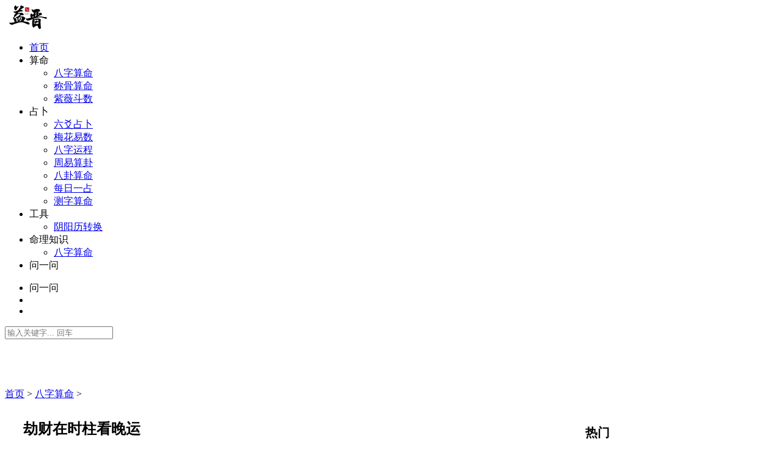

--- FILE ---
content_type: text/html
request_url: https://www.7haohao.com/sm/9237.html
body_size: 6180
content:
<!DOCTYPE html>
<html lang="zh-CN">
<head>
<meta charset="UTF-8" />
<meta name="renderer" content="webkit">
<meta http-equiv="X-UA-Compatible" content="IE=Edge">
<meta name="viewport" content="width=device-width, initial-scale=1, maximum-scale=1, user-scalable=no, viewport-fit=cover">
<meta name="format-detection" content="telephone=no">
<title>劫财在时柱看晚运-益晋文化</title>
<meta name="keywords" content="时柱,晚运,劫财">
<meta name="description" content="劫财在时柱看晚运在中国传统的命理学中，八字命理是一种通过分析个人出生时间的年、月、日、时四个时间节点的天干地支来预测命运的方法。其">
<meta property="og:type" content="article"/>
<meta property="og:title" content="劫财在时柱看晚运" />
<meta property="og:description" content="劫财在时柱看晚运在中国传统的命理学中，八字命理是一种通过分析个人出生时间的年、月、日、时四个时间节点的天干地支来预测命运的方法。其" />
<meta property="og:image" content="https://www.7haohao.com/d/file/ap/98/77/9237.jpg" />
<meta property="og:url" content="https://www.7haohao.com/sm/9237.html" />
<meta property="og:release_date" content="2024-07-11 08:47:37" />
<meta property="og:updated_time" content="2024-07-11 08:47:37" />
<meta property="og:article:author" content="益晋文化"/>
<link rel='stylesheet'  href='https://www.7haohao.com/skin/css/style.css?ver=1.0' type='text/css' media='all' />
<link rel='stylesheet'  href='https://www.7haohao.com/skin/css/huatheme.css' type='text/css' media='all' />
<link rel='stylesheet'  href='https://www.7haohao.com/skin/css/app.css' type='text/css' media='all' />
  <script type='text/javascript' src='https://www.7haohao.com/skin/js/jquery-2.2.4.min.js' id='jquery-js'></script>

<script type="text/javascript" src="https://www.7haohao.com/e/data/js/ajax.js"></script>
</head>
<body>
<header class="hua-header" id="header">
    <div class="hua-navbar">
        <div class="container">
            <a class="logo" href="https://www.7haohao.com/" title="益晋文化"><img
                    src="https://www.7haohao.com/d/file/p/20240127/af0ebd5d8d61bfdff37da0c250b4345c.png"
                    alt="益晋文化" /></a>
            <ul class="nav-list">
                <li><a href="https://www.7haohao.com/" aria-current="page">首页</a></li>
                <li class="current"><a>算命</a>
                    <ul class="sub-nav">
                        <li><a href="https://sm.7haohao.com/">八字算命</a></li>
                        <li><a href="https://cg.7haohao.com/">称骨算命</a></li>
                        <li><a href="https://zw.7haohao.com/">紫薇斗数</a></li>
                    </ul>
                </li>
                <li class="current"><a>占卜</a>
                    <ul class="sub-nav">
                        <li><a href="https://ly.7haohao.com/">六爻占卜</a></li>
                        <li><a href="https://mh.7haohao.com/">梅花易数</a></li>
 <li><a href="https://www.7haohao.com/bzyc.html">八字运程</a></li>
 <li><a href="https://www.7haohao.com/sgbg.html">周易算卦</a></li>
<li><a href="https://www.7haohao.com/bgsm.html">八卦算命</a></li>
<li><a href="https://www.7haohao.com/mryz.html">每日一占</a></li>
<li><a href="https://www.7haohao.com/czsm.html">测字算命</a></li>
                        
                       
                        
                       
                    </ul>
                </li>
                <li class="current"><a>工具</a>
                    <ul class="sub-nav">
                        <li><a href="https://www.7haohao.com/yy/">阴阳历转换</a></li>
                    </ul>
                </li>
                <li class="current"><a>命理知识</a>
                    <ul class="sub-nav">
                        <li><a href="https://www.7haohao.com/sm/">八字算命</a></li>
                    </ul>
                </li>
                <li href="javascript:;" class="nav-left-question btn-blue btn-all" id="show-dialog"><span>问一问<i
                            class="text-lg iconfont icon-weixin"></i></span></li>

            </ul>
            <ul class="nav-right">
                <li href="javascript:;" class="nav-question cd-popup-trigger btn-blue btn-all"><span>问一问<i
                            class="text-lg iconfont icon-weixin"></i></span></li>
                <li class="nav-search"><a href="javascript:;" class="search-loader" title="搜索"><i
                            class="iconfont icon-search"></i></a></li>
                <li class="nav-button"><a href="javascript:;" class="menu-btn"><span></span></a></li>
            </ul>
        </div>
    </div>
</header>
<div class="search-box">
    <div class="container">
        <form id="search-form" class="search-box-form" action="https://www.7haohao.com/e/search/index.php" method="post"
            target="_blank">
            <input type="hidden" name="show" value="title,newstext">
            <input type="hidden" name="tempid" value="1">
            <input class="search-input" id="keyboard" name="keyboard" type="text" placeholder="输入关键字... 回车" required="">
        </form>
        <a href="javascript:;" class="search-close"><i class="iconfont icon-chahao"></i></a>
    </div>
</div>
<div class="section-bg">
    <div class="container">
        <div class="hua-crumb"><div class="crumb-inner"><i class="iconfont icon-home"></i><a href="/">首页</a> > <a href="https://www.7haohao.com/sm/">八字算命</a> ></div></div>    
        <div class="huaconleft">
			<div class="article-content">
                <div class="article-detail">
                    <h1 class="detail-title">劫财在时柱看晚运</h1>
                    <div class="infos">
                        <span><i class="iconfont icon-shijian"></i>2024-07-11 08:47:37</span>
                        <span>发布在<a href="https://www.7haohao.com/sm/" rel="category tag">八字算命</a></span><span><i class="iconfont icon-yanjing"></i><script src="https://www.7haohao.com/e/public/ViewClick/?classid=20&id=9237&addclick=1"></script></span>	
                    </div>			
                </div>

 <div class="article-body">
<div class="arte_cont">
                            <span>导读：</span>劫财在时柱看晚运在中国传统的命理学中，八字命理是一种通过分析个人出生时间的年、月、日、时四个时间节点的天干地支来预测命运的方法。其...
                        </div>
<p style="text-align:center; "><img src="https://www.7haohao.com/d/file/ap/98/77/9237.jpg" title="劫财在时柱看晚运" alt="劫财在时柱看晚运"></p>
 <h2>劫财在时柱看晚运</h2>
<p>在中国传统的命理学中，八字命理是一种通过分析个人出生时间的年、月、日、时四个时间节点的天干地支来预测命运的方法。其中，时柱代表的是一个人的晚年运势，而劫财在时柱则被认为与晚运有一定的关联。</p>
<h2>劫财在时柱的基本含义</h2>
<p><strong>劫财的概念</strong>劫财在命理学中指的是五行属性相同，而阴阳属性相反的天干和地支。例如，甲木见乙木，乙木就是甲木的劫财；乙木见到甲木，甲木就是乙木的劫财。</p>
<p><strong>劫财在时柱的影响</strong>时柱有劫财的命运若原局身弱财多,或身弱官杀旺,而得劫财现于时柱的话,则是大喜之配,现于时支不逢官杀盖顶的话更吉,劫财又是羊刃的话(如丙日午时,甲日卯时),称为为时刃格,乃是晚年大发之大器晚成者,同时也可得兴家之子嗣,父子同心协力建立事业与财富。故刃非全凶,为善为恶,在于命局之所需而定。</p>
<h2>劫财在时柱对晚运的具体影响</h2>
<p><strong>晚运不佳</strong>如果劫财在时柱表现为忌神，那么这个人晚年的运势可能不佳，可能会遭遇财运不济、经济困难的情况。</p>
<p><strong>劳苦晚年</strong>如果劫财在时柱表现为忌神，并且劫财多而旺，那么可能会使得子女连累父母，晚年劳苦。</p>
<p><strong>子女问题</strong>由于劫财在时柱代表子女宫位，因此可能会与子女关系不佳，甚至有刑克之象。这也意味着晚年的子女亲情可能不够深厚，可能会有隔阂和摩擦。</p>
<p><strong>健康问题</strong>劫财在时柱的人，身体状况也容易受到影响，容易出现一些慢性疾病或身体不适。这意味着晚年可能会有健康方面的困扰。</p>
<h2>如何化解劫财的影响</h2>
<p><strong>学习理财知识</strong>命主需要学习理财知识，提高自己的财务管理能力，避免财务风险。</p>
<p><strong>勤俭持家</strong>命主需要勤俭持家，避免浪费，才能保证生活质量。</p>
<p><strong>努力工作</strong>通过努力工作来改善自己的财运和命运。如果从事的职业与自己的劫财运相冲突，可以考虑调整自己的职业规划，选择适合自己的职业领域。</p>
<h2></h2>
<p>劫财在时柱对晚运的影响是复杂的，它不仅与个人的财运和健康有关，还与家庭关系和个人的情绪稳定性密切相关。重要的是要认识到，八字命理只是提供一种参考，真正的命运还需要个人的努力和选择来塑造。</p>
</div>
                <div class="tip error ">
                        <p>声明：本站部分内容来源于网络，如有侵权请联我，本站会尽快删除。</p>
                </div>
                <div class="article-tags">
                    <a href='https://www.7haohao.com/tags-12201-0.html' target='_blank' class='color0'>时柱</a> <a href='https://www.7haohao.com/tags-13832-0.html' target='_blank' class='color1'>晚运</a> <a href='https://www.7haohao.com/tags-12148-0.html' target='_blank' class='color2'>劫财</a>                 </div>
                <div class="action">
                    <a href="javascript:makeRequest('https://www.7haohao.com/e/public/digg/?classid=20&id=9237&dotop=1&doajax=1&ajaxarea=diggnum','EchoReturnedText','GET','');" class="btn-blue btn-all"><span>赞 (<small  id="diggnum"><script src=https://www.7haohao.com/e/public/ViewClick/?classid=20&id=9237&down=5></script></small>) <i class="text-lg iconfont icon-dianzan"></i></span></a>
                    <a href="javascript:;" class="cd-popup-trigger btn-blue btn-all"><span>问一问<i class="text-lg iconfont icon-weixin"></i></span></a>
                </div>
            </div>
            <div class="article-nav">
                <div class="article-nav-entry">
                                        <a class="entry-page-prev" href="/sm/9236.html">
                        <div class="entry-page-icon"><i class="iconfont icon-arrow-left"></i></div>
                        <div class="entry-page-info">
                            <span class="hnav">上一篇</span>
                            <span class="title">年干劫财透根怎么办</span>
                        </div>
                    </a> 
                                         
            </div>
            <div class="article-nav-entry">
                                <a class="entry-page-next" href="/sm/9238.html">
                    <div class="entry-page-info">
                        <span class="hnav">下一篇</span>
                        <span class="title">日坐伤官会多婚吗</span>
                    </div>
                    <div class="entry-page-icon"><i class="iconfont icon-arrow-right"></i></div>
                </a>
                 
                            </div>
        </div>
        <div class="right-list">
            <div class="w-newsitem"><h3>相关文章</h3></div>
			<div class="article-relevant">
				<ul>
<li><a href="/sm/8533.html"  target="_blank">偏财伤官女性格特点有哪些</a></li>
<li><a href="/sm/8757.html"  target="_blank">戊寅日柱伤官女命婚姻状况</a></li>
<li><a href="/sm/7275.html"  target="_blank">什么生辰八字是劫财男</a></li>
<li><a href="/sm/7348.html"  target="_blank">伤官格劫财的女命怎么样</a></li>
<li><a href="/sm/8862.html"  target="_blank">最好的运是年轻时走正印</a></li>
<li><a href="/sm/9059.html"  target="_blank">走正官正财流年</a></li>
<li><a href="/sm/7178.html"  target="_blank">家里养猫对财运好不好？有哪些讲究？</a></li>
<li><a href="/sm/8891.html"  target="_blank">劫财劫尽女命好不好婚姻</a></li>
<li><a href="/sm/9055.html"  target="_blank">看上去很聪明的人一定是偏财</a></li>
<li><a href="/sm/8619.html"  target="_blank">正印男克妻吗</a></li>
                </ul>
            </div>
        </div>
		
		</div>
		<div class="huaconright aside" >
				<div class="right-list">
					<div class="w-newsitem"><h3>热门</h3></div>
					<ul class="hot-item">
<li><span class="badge color1">1</span><a title="八字有偏财容易中奖吗女" href="/sm/8856.html" target="_blank">八字有偏财容易中奖吗女</a></li>
<li><span class="badge color2">2</span><a title="男命透正官藏杀" href="/sm/8751.html" target="_blank">男命透正官藏杀</a></li>
<li><span class="badge color3">3</span><a title="正财透出月柱好不好" href="/sm/8184.html" target="_blank">正财透出月柱好不好</a></li>
<li><span class="badge color4">4</span><a title="苏民峰正印同偏印代表" href="/sm/8801.html" target="_blank">苏民峰正印同偏印代表</a></li>
<li><span class="badge color5">5</span><a title="戊辰日柱伤官见官" href="/sm/8077.html" target="_blank">戊辰日柱伤官见官</a></li>
<li><span class="badge color6">6</span><a title="日柱身弱劫财男" href="/sm/7959.html" target="_blank">日柱身弱劫财男</a></li>
					</ul>
				</div>
				<div class="right-list">
					<div class="w-newsitem"><h3>推荐</h3></div>
					<ul class="list-grid">
<li>
<div class="item-img"> <a href="/sm/8662.html" title="女八字四柱都有正官"> <img width="480" height="400" src="https://www.7haohao.com/d/file/ap/98/dc/8662.jpg" alt="女八字四柱都有正官" >  </a></div>
<div class="item-content"><p class="item-title"><a href="/sm/8662.html" title="女八字四柱都有正官">女八字四柱都有正官</a></p><p class="item-date"><i class="iconfont icon-shijian"></i>2024-07-11</p></div> 
</li>
<li>
<div class="item-img"> <a href="/sm/7912.html" title="遇见正能量的外交官怎么办"> <img width="480" height="400" src="https://www.7haohao.com/d/file/ap/98/fc/7912.jpg" alt="遇见正能量的外交官怎么办" >  </a></div>
<div class="item-content"><p class="item-title"><a href="/sm/7912.html" title="遇见正能量的外交官怎么办">遇见正能量的外交官怎么办</a></p><p class="item-date"><i class="iconfont icon-shijian"></i>2024-07-11</p></div> 
</li>
<li>
<div class="item-img"> <a href="/sm/9074.html" title="女命伤官劫财走流月"> <img width="480" height="400" src="https://www.7haohao.com/d/file/ap/98/f7/9074.jpg" alt="女命伤官劫财走流月" >  </a></div>
<div class="item-content"><p class="item-title"><a href="/sm/9074.html" title="女命伤官劫财走流月">女命伤官劫财走流月</a></p><p class="item-date"><i class="iconfont icon-shijian"></i>2024-07-11</p></div> 
</li>
<li>
<div class="item-img"> <a href="/sm/7706.html" title="天神正财食神日柱比肩"> <img width="480" height="400" src="https://www.7haohao.com/d/file/ap/98/81/7706.jpg" alt="天神正财食神日柱比肩" >  </a></div>
<div class="item-content"><p class="item-title"><a href="/sm/7706.html" title="天神正财食神日柱比肩">天神正财食神日柱比肩</a></p><p class="item-date"><i class="iconfont icon-shijian"></i>2024-07-11</p></div> 
</li>
<li>
<div class="item-img"> <a href="/sm/8871.html" title="伤官女人不温柔怎么办呢"> <img width="480" height="400" src="https://www.7haohao.com/d/file/ap/98/3f/8871.jpg" alt="伤官女人不温柔怎么办呢" >  </a></div>
<div class="item-content"><p class="item-title"><a href="/sm/8871.html" title="伤官女人不温柔怎么办呢">伤官女人不温柔怎么办呢</a></p><p class="item-date"><i class="iconfont icon-shijian"></i>2024-07-11</p></div> 
</li>
<li>
<div class="item-img"> <a href="/sm/8201.html" title="偏印日柱怎么看"> <img width="480" height="400" src="https://www.7haohao.com/d/file/ap/98/58/8201.jpg" alt="偏印日柱怎么看" >  </a></div>
<div class="item-content"><p class="item-title"><a href="/sm/8201.html" title="偏印日柱怎么看">偏印日柱怎么看</a></p><p class="item-date"><i class="iconfont icon-shijian"></i>2024-07-11</p></div> 
</li>
					</ul>
				</div>
				<div class="right-list">
					<div class="w-newsitem"><h3>随机</h3></div>
					<ul class="hot-item">
						<li><a title="十个斗的男人命运，和爱情运势怎么样？" href="/sm/7180.html" target="_blank">十个斗的男人命运，和爱情运势怎么样？</a></li>
<li><a title="刘恒说偏财与正财相合什么意思" href="/sm/7382.html" target="_blank">刘恒说偏财与正财相合什么意思</a></li>
<li><a title="丁已日柱伤官旺" href="/sm/7430.html" target="_blank">丁已日柱伤官旺</a></li>
<li><a title="月令正印正官伤官" href="/sm/8538.html" target="_blank">月令正印正官伤官</a></li>
<li><a title="伤官的人是不是很容易情绪不稳定" href="/sm/8699.html" target="_blank">伤官的人是不是很容易情绪不稳定</a></li>
<li><a title="劫财男克妻克子吗" href="/sm/7864.html" target="_blank">劫财男克妻克子吗</a></li>
<li><a title="父亲是儿子的正官还是偏官" href="/sm/8853.html" target="_blank">父亲是儿子的正官还是偏官</a></li>
							
						</ul>
				</div>
				<div class="right-list">
					<div class="w-newsitem"><h3>标签</h3></div>
					<div class="tagcloud">
												<a class="color1" href="https://www.7haohao.com/tags-2-0.html">算命</a>
												<a class="color2" href="https://www.7haohao.com/tags-11938-0.html">八卦</a>
												<a class="color3" href="https://www.7haohao.com/tags-11937-0.html">生辰八字</a>
												<a class="color4" href="https://www.7haohao.com/tags-13834-0.html">官会</a>
												<a class="color5" href="https://www.7haohao.com/tags-13833-0.html">多婚</a>
												<a class="color6" href="https://www.7haohao.com/tags-13832-0.html">晚运</a>
												<a class="color7" href="https://www.7haohao.com/tags-13831-0.html">财透根</a>
												<a class="color8" href="https://www.7haohao.com/tags-13830-0.html">高清</a>
												<a class="color9" href="https://www.7haohao.com/tags-13829-0.html">壁纸</a>
												<a class="color10" href="https://www.7haohao.com/tags-13828-0.html">佛像</a>
												<a class="color11" href="https://www.7haohao.com/tags-13827-0.html">口粮</a>
												<a class="color12" href="https://www.7haohao.com/tags-13826-0.html">偏印重</a>
												<a class="color13" href="https://www.7haohao.com/tags-13825-0.html">家人</a>
												<a class="color14" href="https://www.7haohao.com/tags-13824-0.html">对待</a>
												<a class="color15" href="https://www.7haohao.com/tags-13823-0.html">作用</a>
												<a class="color16" href="https://www.7haohao.com/tags-13822-0.html">夜场</a>
												<a class="color17" href="https://www.7haohao.com/tags-13821-0.html">男年柱</a>
												<a class="color18" href="https://www.7haohao.com/tags-13820-0.html">互根</a>
												<a class="color19" href="https://www.7haohao.com/tags-13819-0.html">正月</a>
												<a class="color20" href="https://www.7haohao.com/tags-13818-0.html">自带</a>
												<a class="color21" href="https://www.7haohao.com/tags-13817-0.html">方向</a>
												<a class="color22" href="https://www.7haohao.com/tags-13816-0.html">辅佐</a>
												<a class="color23" href="https://www.7haohao.com/tags-13815-0.html">太旺</a>
												<a class="color24" href="https://www.7haohao.com/tags-13814-0.html">幸劫</a>
												<a class="color25" href="https://www.7haohao.com/tags-13813-0.html">印坐</a>
												<a class="color26" href="https://www.7haohao.com/tags-13812-0.html">尚官</a>
											</div>
				</div>
				<div class="right-list-ad">
                                    </div>
		</div>
    </div>
</div>
<!--百度统计-->
<script>
    var _hmt = _hmt || [];
    (function () {
        var hm = document.createElement("script");
        hm.src = "https://hm.baidu.com/hm.js?17d1aa43e7e975f9eea0a6441c04b265";
        var s = document.getElementsByTagName("script")[0];
        s.parentNode.insertBefore(hm, s);
    })();
</script>

<div class="footer">
    <div class="container">
        <div class="social-footer">
            <a href="javascript:;" class="cd-popup-trigger btn-blue btn-all"><span>问一问<i
                        class="text-lg iconfont icon-weixin"></i></span></a>
            <!--a class="qq" href="https://wpa.qq.com/msgrd?v=3&amp;uin=&amp;site=qq&amp;menu=yes" target="_blank" rel="nofollow" title="QQ"><i class="iconfont icon-QQ-fill"></i></a-->
        </div>

        <ul class="nav-footer">
            <li>
                <a href="https://sm.7haohao.com/" title="八字算命" target="_blank">
                    八字算命
                </a>
                <a href="https://cg.7haohao.com/" title="称骨算命" target="_blank">
                    称骨算命
                </a>
                <a href="https://zw.7haohao.com/" title="紫微斗数" target="_blank">
                    紫微斗数
                </a>
                <a href="https://ly.7haohao.com/" title="六爻占卜" target="_blank">
                    六爻占卜
                </a>
                  <a href="https://mh.7haohao.com/" title="梅花易数" target="_blank">
                    梅花易数
                </a>
                <a href="https://www.7haohao.com/yy" title="阴阳历转换" target="_blank">
                    阴阳历转换
                </a>
            </li>

            <li class="current"><a href="https://www.7haohao.com/sitemap.xml" aria-current="page" target="_blank">sitemap</a></li>
        </ul>
        <div class="copyright-footer">
            <p>
                Copyright © 2023 益晋文化 All Rights Reserved.  <a href="https://beian.miit.gov.cn/" target="_blank" rel="nofollow">
                    粤ICP备2023127779号                </a>
            </p>
        </div>
    </div>
</div>
<div class="rollbar" id="goto-top"><i class="iconfont icon-xiangshang"></i></div>
<script type="text/javascript">
    var topBarDom =
        `<div class="top-wechat-bar">
  <div class="top-wechat-bar-dialog" id="top-bar-dialog">
    <div class="dialog-content">
      <img src="https://www.7haohao.com/skin/images/wechat_success_icon.png" class="copy-icon">
      <img src="https://www.7haohao.com/skin/images/close.png" class="close-icon" id="close-dialog">
      <div class="copy-tips"><p>九原居士，易学世家</p><p>精通：风水、奇门、八字、占卜</p></div>
      <div class="dialog-desc">微信号: <span id="wechat-num">17566785198</span></div>
	  <div class="dialog-img">
			<img src="https://www.7haohao.com/d/file/p/20240417/2dac89d58f65d8c31669344d4cff8932.jpg">
		</div>
      <div class="i-see-btn" id="close-dialog">复制微信号</div>
    </div>
  </div>
</div>`;
</script>
<script type="text/javascript" src="https://www.7haohao.com/skin/js/common.js" id="hua-js"></script>
<script type="text/javascript" src="https://www.7haohao.com/skin/js/wechattopbar.js" id="hua-js"></script>

<div class="m-mask"></div>
</body>
</html>

--- FILE ---
content_type: text/css
request_url: https://www.7haohao.com/skin/css/huatheme.css
body_size: 5781
content:
/*!
    Theme Name: lexiw
    Theme URI: https://www.lexiw.com/
    Description: A better wordpress theme by lexiw.com
    Author: lexiw.com
    Author URI: https://www.lexiw.com/
    Version: 3.2
*/
.content  .content h3 {
    font-family: PingFang;
    font-weight: bold;
    font-size: 22px;
    color: #9A4F07;
    margin-bottom: 18px;
    
    padding-left: 0px;
    line-height:normal;
    border-left: none;
    background: none;
   
}
.article-item.content .content {
    box-sizing: border-box;
    padding: 50px 64px;
    background-image: url("../imgs/result_bg.png");
    background-size: 100% 100%;
    padding-bottom: 76px;
}
.content h3:not(:first-child) {
    margin-top: 40px;
}

.content p{
    font-size: 20px;
    color: #643E0A;
    line-height: 44px;
}

.bz_tb td {
    display: inline-block;
    margin-right: 40px;
    width: 70px;
    font-size: 20px;
    color: #643E0A;
    background: none;

}

.bz_tb tr:not(:last-child)>td {
    margin-bottom: 22px;
}

.bz_tb td:not(:last-child) {
    margin-right: 0px;
}


.section-bg {width:100%;overflow:hidden;padding-top: 80px;}
.huaconleft {float:left;position:relative;width:71.666%;}
.huaconright {float:right;position:relative;width:26.3333%;}
@media only screen and (min-width:900px) {
.hmFocus {width:100%;height:100%;overflow:hidden;margin-bottom:2rem;}
.hmFocus .swiper-pagination {left: auto;right: 0;top: 0;bottom: auto;width:100%;    text-align: right;padding: 5px 10px;}
.hmFocus .swiper-pagination-bullet {opacity:.5;background:#ffffff;margin-right:6px!important;width:8px;height:8px;display:inline-block;background:#fff;opacity:.7; border-radius: 10px;}
.hmFocus .swiper-pagination-bullet-active {background:#3e69f7;width:25px;}
.autoImg a img {width:800px;height:auto;display:block}
}
@media only screen and (max-width:900px) {
    
    .article-item.content .content  {
        width: 100%;
        background-image: url("../imgs/result_bg_wap.png");
        padding: 1.875rem 1.5625rem;
        margin-top: 1.25rem;
    }
    
    
     .article-item.content .content h3 {
        font-size: 1.2rem;
        margin-bottom: 1.25rem;
    }

    .article-item.content .content p {
        font-size: .75rem;
        color: #643E0A;
        line-height: 1.6875rem;
    }

    .bz_tb td {
        width: 2.8125rem;
        font-size: .75rem;
        margin-right: .9375rem;
    }

    .bz_tb tr:not(:last-child)>td {
        margin-bottom: .625rem;
    }

    .content h3:not(:first-child) {
        margin-top: 1.5625rem;
    }


.hmFocus {width:100%}
.swiper-container {width:100%}
.hmFocus .swiper-pagination {bottom:0;left:0;width:100%}
.hmFocus .swiper-pagination-bullet {opacity:.5;background:#ffffff;margin:0 3px!important;border:1px solid #fff;width:15px;height:3px;display:inline-block;background:#fff;opacity:.2}
.hmFocus .swiper-pagination-bullet-active {background:#3e69f7;border:1px solid #fff;height:4px}
.swiper-slide {width:100%}
.swiper-slide a {width:100%;display:block}
.media-overlay a{font-size: .875rem !important;}
.autoImg a img {width:100%;height:auto;display:block}
}
.swiper-slide,.swiper-wrapper {height:100%;position:relative;transform-style:preserve-3d;width:100%}
.swiper-container {margin:0 auto;position:relative;overflow:hidden;z-index:1;border-radius: 5px;}
.swiper-container-vertical>.swiper-wrapper {-webkit-box-orient:vertical;-moz-box-orient:vertical;-ms-flex-direction:column;-webkit-flex-direction:column;flex-direction:column}
.swiper-wrapper {z-index:1;display:-webkit-box;display:-moz-box;display:-ms-flexbox;display:-webkit-flex;display:flex;-webkit-transition-property:-webkit-transform;-moz-transition-property:-moz-transform;-o-transition-property:-o-transform;-ms-transition-property:-ms-transform;transition-property:transform;-moz-transform:translate3d(0,0,0);-o-transform:translate(0,0);-ms-transform:translate3d(0,0,0);transform:translate3d(0,0,0);-webkit-box-sizing:content-box;-moz-box-sizing:content-box;box-sizing:content-box}
.swiper-slide {-webkit-flex-shrink:0;flex-shrink:0}
.swiper-pagination {position:absolute;text-align:center;-webkit-transition:.3s;-moz-transition:.3s;-o-transition:.3s;transition:.3s;-ms-transform:translate3d(0,0,0);-o-transform:translate3d(0,0,0);transform:translate3d(0,0,0);z-index:10}
.swiper-pagination.swiper-pagination-hidden {opacity:0}
.swiper-pagination-bullet {display:inline-block;background:#000;opacity:.2}
.swiper-pagination-clickable .swiper-pagination-bullet {cursor:pointer}
.swiper-pagination-white .swiper-pagination-bullet {background:#fff}
.swiper-pagination-bullet-active {opacity:1;background:#007aff}
.swiper-pagination-white .swiper-pagination-bullet-active {background:#fff}
.swiper-pagination-black .swiper-pagination-bullet-active {background:#000}
.swiper-button-next,.swiper-button-prev {background: rgba(0,0,0,.6);border-radius: 50%;opacity: 0;transition: all .3s;text-align: center;color: #fff;font-size:26px;position:absolute;top:50%;width:44px;height:44px;margin-top:-22px;z-index:10;cursor:pointer;}
.swiper-button-prev{left:-16px;right:auto;}
.swiper-button-next{right:-16px;left:auto;}
.swiper-container:hover .swiper-button-next, .swiper-container:hover .swiper-button-prev {opacity: 1;}
.swiper-container:hover .swiper-button-prev {left: 10px}
.swiper-container:hover .swiper-button-next {right: 10px}
.media {position:relative;display:block;overflow:hidden;padding:0;-ms-flex-negative:0;flex-shrink:0;border-radius:inherit;}
.media:after {content:'';display:block;padding-top:42.857143%;}
.media-content {position:absolute;top:0;bottom:0;left:0;right:0;border:0;border-radius:inherit;background-size:cover;background-repeat:no-repeat;background-position:50% 50%;background-color:rgba(120,120,120,.1);transition: all .3s ease-out 0s}
.media-content:hover{-webkit-transform:scale(1.01);transform:scale(1.01);-ms-transform:scale(1.01)}
.media-overlay {position:absolute;top:auto;left:0;right:0;bottom:0;z-index:2;display:-webkit-box;display:flex;-webkit-box-align:center;-ms-flex-align:center;align-items:center;color:#fff;background:linear-gradient(to top,rgba(6,6,8,.33),rgba(6,6,8,0));padding:1rem 1.5rem;}
.media-overlay a{color:#fff;font-size: 1.125rem;line-height: 1.4;font-weight: 600;}
.sec-panel-body {padding:5px 0;}
.topic-list {width:100%;margin-bottom:-15px;line-height:1;font-size:0;overflow:hidden;}
.topic-list .topic {display:inline-block;width:23.49%;margin:0 1% 15px;}
.topic-list .topic:nth-child(4n+1) {margin-left:0}
.topic-list .topic:nth-child(4n+4) {margin-right:0}
.topic-list .topic-wrap {position:relative;display:block;width:100%;text-decoration:none;border-radius:3px;overflow:hidden;}
.topic-list .topic-wrap:hover {text-decoration:none}
.topic-list .cover-container img {object-fit:cover;height:108px;vertical-align:top;  }
.topic-list span {position:absolute;left:0;bottom:0;width:100%;padding:3px 15px 0;font-size:14px;line-height:32px;text-align:center;color:#fff;text-shadow:0 0 3px rgba(0,0,0,.6);overflow:hidden;text-overflow:ellipsis;white-space:nowrap;word-wrap:normal;box-sizing:border-box;background:linear-gradient(180deg,transparent,rgba(0,0,0,.5));transition:all .3s ease-out;}
.cover-container img{position:relative;max-width:none;width:calc(100% + 20px);-webkit-transition:opacity .35s,-webkit-transform .45s;transition:opacity .35s,transform .45s;-webkit-transform:translate3d(-20px,0,0);transform:translate3d(-20px,0,0)}
.cover-container:hover img{filter:alpha(opacity=60);-webkit-transform:translate3d(0,0,0);transform:translate3d(0,0,0)}

.hidden{ display: none;}
.article-item {position:relative;}
.article-item ul li{border-radius:5px;display: flex;width: 100%;background-color:#ffffff !important;overflow:hidden;padding: .9375rem;margin: 0 0 1.2rem;transition:box-shadow .3s cubic-bezier(.215,.61,.355,1),transform .3s cubic-bezier(.215,.61,.355,1),-webkit-transform .3s cubic-bezier(.215,.61,.355,1);-webkit-transform:translate(0,0);transform:translate(0,0);box-shadow:0 34px 50px -24px rgba(216, 229, 254,0.3);}
.article-item ul li:hover  {-webkit-transform:translateY(-2px);transform:translateY(-2px);-ms-transform:translateY(-2px);}
.article-item ul li .list-image {flex-shrink: 0;width:200px;margin-right: 20px;}
.article-item ul li .list-image a {display:block;width:200px;text-align:center;overflow:hidden;position:relative;border-radius:0.3rem;}
.article-item ul li .list-image img {display:block;position:relative;-webkit-transition:all .35s ease-in-out;-moz-transition:all .35s ease-in-out;-ms-transition:all .35s ease-in-out;-o-transition:all .35s ease-in-out;transition:all .35s ease-in-out;object-fit:cover;width:100%;height:150px;}
.article-item ul li .list-main {position: relative;width: 100%;}
.article-item ul li h2{margin-bottom: 1rem;line-height:22px;}
.article-item ul li h2 a{font-size: 20px !important;color:#16133d;font-weight: bold;}
.article-item ul li h2 a:hover{color:#0e52ff;}
.article-item ul li .decs{margin-bottom: .2rem;}
.article-item ul li .decs p{font-size: 14px !important;color: #6b6970;line-height: 1.5;}
.article-item ul li .text-xs{width: 100%;color: #9ea2ad !important;font-size:13px;display: flex;margin-bottom: 1rem;}
.article-item ul li span{margin-right:15px;}
.article-item ul li .meta-r-icon {flex: 1;text-align: right;margin-right: 0;}
.article-item ul li .meta-r-icon span{margin-right: 0;margin-left: 15px;}
.article-item ul li span i{margin-right:2px;font-size:16px;position: relative;top: 1px;}
.article-item ul li span a{color: #9ea2ad !important;font-size:12px;}
.article-item ul li .post-tag {
    display: flex;
    max-height: 36px;
    align-items: center;
    flex-wrap: wrap;
    padding-top: 8px;
    overflow: hidden;
}
.article-item ul li .post-tag a {
    display: inline-block;
    margin: 8px 16px 0 0;
    padding: 0 8px;
    max-width: calc(100% - 16px);
    font-size: 12px;
    background: #f3f5f7;
    border-radius: 4px;
    color: #8d8f96;
    line-height: 20px;
    vertical-align: text-bottom;
    transition: color .3s;
    overflow: hidden;
    text-overflow: ellipsis;
    white-space: nowrap;
}
.lexiw .more{overflow: hidden;padding:10px;text-align: center;}
.lexiw .more a{display: block;width: 100px;padding:8px 0;color:#fff;margin:0 auto;background:#333;text-align:center;border-radius:30px;}
.lexiw .more a:hover{text-decoration: none;background: #0e52ff;color: #fff;}
.right-list {position:relative;background-color:#fff;padding:1.2rem;clear:both;overflow:hidden;margin-bottom:30px;border-radius: 5px;}
.right-list .w-newsitem{width:100%;position:relative}
.right-list .w-newsitem h3{font-size:1.25rem;position:relative;margin-bottom:30px!important}
.right-list .w-newsitem h3 a{font-size:18px;color:#000}
.right-list .w-newsitem h3::after{position:absolute;display:block;content:'';width:32px;bottom:-20px;left:0;border-top:solid 2px #e0e9f7;-webkit-transition:.5s;-moz-transition:.5s;-ms-transition:.5s;-o-transition:.5s;transition:.5s}
.right-list:hover .w-newsitem h3::after{left:0!important;margin-left:0!important;width:100%!important}
.hot-item li{padding:12px 0;border-top:1px solid #f7f7f7;display: inline-flex;width: 100%;}
.hot-item li span{font-size: 13px;margin-right: 5px;}
.hot-item li:first-child{border:none}
.hot-item li a{height:22px;line-height:22px;font-size:14px;color:#333b55;overflow:hidden;font-weight:400;display:block;text-overflow:ellipsis;white-space:nowrap}
.hot-item li a:hover{color:#666}
.tagcloud{margin-top:1.5rem;display:inline-block;}
.tagcloud a {position:relative;font-size:inherit !important;letter-spacing:1px;line-height:1;text-transform:capitalize;display:inline-block;margin:0 .25rem .5rem 0;border:1px solid var(--border-light);padding:.5rem .5375rem;border-radius:5px;}
.tagcloud a:hover {opacity: .8;color:#000;}
.right-list-ad{margin-bottom: 30px;}
.right-list-ad img{border-radius: 4px;}
.badge {display:inline-block;padding:.15em .6em;font-weight:700;text-align:center;white-space:nowrap;vertical-align:baseline;border-radius:.25rem;transition:color .15s ease-in-out,background-color .15s ease-in-out,border-color .15s ease-in-out,box-shadow .15s ease-in-out;}
.color1,.color14,.color27,.color40{color:rgb(88, 40, 219);background-color:rgba(212, 62, 241, 0.1)}
.color2,.color15,.color28,.color41{color:#ff5473;background-color:rgba(255,84,115,.1)}
.color3,.color16,.color29,.color42{color:#6a933e;background-color:rgba(72,135,24,.1)}
.color4,.color17,.color30,.color43{color:#ff6f06;background-color:rgba(255,111,6,.1)}
.color5,.color18,.color31,.color44{color:#8e4aff;background-color:rgba(154,72,245,.1)}
.color6,.color19,.color32,.color45{color:#c58516;background-color:rgba(179,103,8,.1)}
.color7,.color20,.color33,.color46{color:#2997f7;background-color:rgba(41,151,247,.1)}
.color8,.color21,.color34,.color47{color:#5c7cff;background-color:rgba(77,130,249,.1)}
.color9,.color22,.color35,.color48{color:#04b9b6;background-color:rgba(8,196,193,.1)}
.color10,.color23,.color36,.color49{color:#d6064c;background-color:rgba(194,41,46,.1)}
.color11,.color24,.color37,.color50{color:#18a52a;background-color:rgba(18,185,40,.1)}
.color12,.color25,.color38,.color51{color:#e434e1;background-color:rgba(213,72,245,.1)}
.color13,.color26,.color39,.color52{color:#888;background-color:rgba(136,136,136,.1)}
.linear{background-image: linear-gradient(0deg, #ffffff 0%, #f3f5f8 100%);border: 2px solid #fff;box-shadow: 8px 8px 20px 0 rgba(55,99,170,.1), -8px -8px 20px 0 #fff;}
.clear {clear:both;}   

.list-grid li {margin:0;padding:15px 0;display:flex;width:100%;position:relative;overflow:hidden;}
.list-grid li .item-img {width:120px;flex-shrink:0;overflow:hidden;border-radius:6px;}
.list-grid li .item-img-inner {display:block;}
.list-grid li .item-img img {display:block;width:100%;height:80px;object-fit:cover;-webkit-transition:all .3s ease-out 0s;-o-transition:all .3s ease-out 0s;transition:all .3s ease-out 0s;}
.list-grid li .item-content {position:relative;margin-left:10px;width:calc(100% - 110px);flex-shrink:1;}
.list-grid li .item-content .item-title {height:38px;margin-top:2px;margin-bottom:10px;overflow:hidden;-o-text-overflow:ellipsis;text-overflow:ellipsis;-webkit-box-orient:vertical;display:block;display:-webkit-box;-webkit-line-clamp:2;line-height:1.4;}
.list-grid li .item-content .item-title a {color:#262626;font-size:14px;}
.list-grid li .item-content .item-title a:hover {color:#338fe6;}
.list-grid li .item-content p i {font-size:14px;margin-right:4px;}
.list-grid li .item-content .item-date {position:absolute;bottom:5px;margin:0;font-size:12px;color:#828282;line-height:14px;}
/*grid*/
.grid-item li {width: 31.666%;margin:0 20px 20px 0;float:left;background:#fff;box-shadow:0 0 15px rgba(0,0,0,0.075);position:relative;border-radius:5px;background-size:cover;background-position:center;background-repeat:no-repeat;transition:all .3s ease 0s;}
.grid-item li:nth-child(3n) {margin-right: 0px;}
.grid-item li .img {overflow:hidden;border-radius:5px 5px 0 0;position:relative;height:180px;}
.grid-item li .img a {display:block;height:100%;}
.grid-item li .thumb {width:100%;height:100%;border-radius:5px 5px 0 0;transition:all .3s ease-out 0s;object-fit:cover;background:#fff;display:block;font-size:0;}
.grid-item li .thumb:hover {-webkit-transform:scale(1.03);transform:scale(1.03);transition:all .3s ease-out 0s;}
.grid-item li h3 {font-size:15px;font-weight:normal;margin:15px 10px 10px;position:relative;}
.grid-item li h3 a {color:#333;line-height:20px;overflow:hidden;-o-text-overflow:ellipsis;text-overflow:ellipsis;display:-webkit-box;-webkit-line-clamp:1;-webkit-box-orient:vertical;height:20px;}
.grid-item li h3 a:hover {color:#ff5f33}
.grid-item li .grid-meta {color:#777;padding:0 10px 10px 10px;font-size:12px;height:30px;overflow:hidden;}
.grid-item li .grid-meta .time,.grid-item li .grid-meta .views,.grid-item li .grid-meta .comments {margin-right:8px;position:relative;}
.grid-item li .grid-meta .iconfont {font-size:14px;}
.grid-item li .grid-meta .price {float:right;}
/*single*/
.article-content {background:#fff;margin-bottom:30px;display:block;border-radius: 4px;padding:30px 30px;}
.article-detail {position:relative;margin-bottom:20px;border-bottom:1px solid #f4f4ff;border-width:2px !important;}
.article-detail .detail-title {font-size:1.5rem;font-weight:bold;-webkit-line-clamp:inherit;height:auto;line-height:normal;margin:0;margin-bottom:1rem;}
.article-detail .infos {color:#999;font-size:14px;margin-bottom:25px;}
.article-detail .infos span {color:#999;font-size:14px;margin-right:10px;}
.article-detail .infos span a{color:#333b55;font-size:14px;}
.article-detail .infos .iconfont {display:inline-block;padding-right:2px;font-size: 14px;}
.article-body {color:#2f3340;font-size:16px;margin-bottom:10px;line-height:1.8;overflow:hidden;white-space:normal;word-wrap:break-word;word-break:normal;}
.arte_cont {margin: 0 0 1.8rem;font-size: 14px;font-family: Microsoft YaHei;font-weight: 400;color: #999999;line-height: 24px;}
.article-body img{max-width:100%;height: auto;border-radius: 5px;}
.article-body .hljs{padding:1rem;font-family: "Microsoft Yahei";border-radius: 6px;font-size: 13px;}
.article-body p {margin: 0 0 1.8rem;color:#333333;font-size:16px;}
.article-body ul > li {padding: 0px 5px;margin: 0 2px;font-size: 16px;color: #f74539;text-indent: 33px;}
.article-body > strong {margin: 0 0 2.5rem;font-size:16px;line-height: 2;display: block;text-indent: 33px;}
.article-body pre {margin: 20px 0;font-size: 12px;line-height: 22px;background: #4a4a4a;padding: 10px 20px;color: #f8f8d4;border: 0;}
.article-body h1,.article-body h2,.article-body h3 {color:#000;font-size:18px;margin-top: 1rem;margin-bottom: 16px;line-height: 24px;font-weight: bold;}
.tip {position:relative;background: #f3f6fb;border-radius:6px;margin-bottom:25px;transition:.5s;}
.tip >p {font-size:12px;color:#8d8f96;margin:5px 0;padding:10px;}
.article-tags a{padding: .2rem .5375rem;border-radius: .2rem;margin-right: 5px;}
.help-time{margin-top: 3rem !important;font-size: .875rem!important;color: #6c757d !important;}
.help-time span i{font-size:14px;margin-right:5px;}
.help-time time{float:right;}
.action{text-align: center!important;margin:40px 0 0 0;}
.article-nav {position:relative;margin-bottom:30px;overflow:hidden;}
.article-nav-entry {width:calc(50% - 7px);max-width:50%;margin:0;display:inline-block;padding:15px;background-color:#fff;}
.article-nav-entry+.article-nav-entry {margin-right:0;float:right;text-align:right;}
.entry-page-next,.entry-page-prev {margin:0;display:flex;padding:0;position:relative;align-items:center;min-height:60px;border-radius:4px;background:#fff;-webkit-transition:all 0.3s;-o-transition:all 0.3s;transition:all 0.3s;}
.entry-page-info {-webkit-box-flex:1;-ms-flex:1;flex:1;margin:0;display:block;padding:16px;z-index:1;}
.entry-page-icon i {font-size:20px;}
.entry-page-prev .entry-page-icon {padding-right:0;}
.entry-page-next .entry-page-icon {padding-left:0;}
.entry-page-prev .entry-page-info {text-align:right;}
.entry-page-next .entry-page-info {text-align:left;}
.entry-page-info .hnav {font-size:12px;line-height:1.625;color:#ccc;display:block!important;}
.entry-page-info .title {font-size:14px;color:#16133d;overflow:hidden;display:-webkit-box !important;-webkit-line-clamp:1;-webkit-box-orient:vertical;white-space:normal;height:18px;line-height:18px;}
.about-content{max-width: 1000px;margin: 0 auto;}
.posts-pushes{width: 100%;background-color: #ffffff;position: relative;display: inline-block;border-radius:4px!important;padding: 30px 30px;}
.posts-pushes h5{position:relative;margin-bottom:30px!important;color: #007bff !important;font-size: 1.2rem;font-weight:600;}
.posts-pushes h5::after{position:absolute;display:block;content:'';width:116px;bottom:-20px;left:0;border-top:solid 2px #f0f4f7;-webkit-transition:.5s;-moz-transition:.5s;-ms-transition:.5s;-o-transition:.5s;transition:.5s}
.posts-pushes:hover h5::after{left:0!important;margin-left:0!important;width:100%!important}
.details-area {position:relative;z-index:1;padding-top:.5rem;color: #3a3942;line-height: 1.8;font-size: .875rem;}
.details-area p {color: #3a3942;line-height: 1.8;font-size: .875rem;margin-bottom:1rem;}
.details-area b {font-family:'oswaldregular',sans-serif;padding:0 .5rem;color:#007bff;}
.details-area code {font-family:"Microsoft Yahei";font-size:.875em;color:#d63384;word-wrap:break-word;}
.alert-success {background:#edfbf6;color:#2fb784;padding:10px 15px;margin-bottom:20px;}
.article-relevant ul{padding-top:1rem;}
.article-relevant li {
    position: relative;
    padding-left: 24px;
    margin-bottom: 12px;
    list-style: none;
}
.article-relevant li:before {
    position: absolute;
    content: '';
    width: 6px;
    height: 6px;
    left: 0;
    top: 6px;
    border-radius: 50%;
    background: #034eff;
}
.article-relevant li a {
    color: #16133d;
}


/*广告*/
.modown-ad {
    text-align: center;
    margin-bottom: 20px;
    position: relative;
    overflow: hidden;
    border-radius: 3px;
}
.erphpad-loader {
    margin-bottom: 5px;
}
.erphpad-show {
    border: 2px dashed #ff5f33;
    padding: 15px 10px;
    width: 100%;
    text-align: center;
    border-radius: 3px;
}
.erphpad-show .erphpad-buy-loader {
    padding: 4px 10px;
    background: #ff5f33;
    border-radius: 3px;
    display: inline-block;
    color: #fff;
    font-size: 14px;
    margin-left: 10px;
    line-height: 1.2;
    text-decoration: none;
}


.form {
    height: 437px;
    background: linear-gradient(0deg, #fff,#fff );
    /*background-image: url("../imgs/form_bg.png");*/
    /*background-size: 100% 100%;*/
    position: relative;
    /*top: -30px;*/
    padding-top: 86px;
    box-sizing: border-box;
    z-index: 2;
  
}

.form_img {
    width:50%;
    width: 270px;
    height: 55px;
    position: absolute;
    left: 50%;
    transform: translateX(-50%);
    top: 18px;
    z-index: 3;
    border-radius: 16px;
}

.form_title {
    font-family: PingFang;
    font-weight: 400;
    font-size: 16px;
    color: #643E0A;
    text-align: center;
}

.form_item {
    width: 85%;
    margin: 0 auto;
}

.form_item span{
    width:100px;
    white-space: nowrap;
}

#year,
#month,
#day,
#clock {
     height: 50px;
    margin: 0 8px;
    padding: 0 15px;
    box-sizing: border-box;
}

#year {
    width: 116px;
   
    background: #FFFFFF;
    border-radius: 10px;
    border: 2px solid #C47B34;
    font-size: 20px;
    color: #643E0A;
}

#month,
#day {
    width: 86px;
   
    background: #FFFFFF;
    border-radius: 10px;
    font-size: 20px;
    border: 2px solid #C47B34;
    color: #643E0A;
}

#clock {
    width: 216px;
   
    background: #FFFFFF;
    border-radius: 10px;
    border: 2px solid #C47B34;
    font-size: 20px;
    color: #643E0A;
}

.form_item>div {
    display: flex;
    align-items: center;
    font-family: PingFang;
    font-weight: 500;
    font-size: 20px;
    color: #643E0A;
    margin-top: 35px;
}

.gender {
    width: 126px;
    height: 50px;
    background: #FFFFFF;
    border-radius: 10px;
    border: 2px solid #C47B34;
    display: flex;
    justify-content: space-around;
    align-items: center;
    margin: 0 8px;
    cursor: pointer;
}

.gender div {
    width: 58px;
    height: 40px;
    border-radius: 6px;
    font-size: 18px;
    display: flex;
    justify-content: space-around;
    align-items: center;
    color: #643E0A;
}

.gender div.isChecked {
    background: #C47B34;
    color: #fff;
}

.submit_btn {
    display: block;
    background-image: url("../imgs/submit_btn.png");
    background-size: 100% 100%;
    width: 300px;
    height: 52px;
    box-shadow: 5px 9px 20px 0px rgba(119, 13, 16, 0.2);
    border-radius: 35px;
    border: none;
    outline: none;
    margin: 0 auto;
}

.reset_btn {
    background-image: url("../imgs/reset_btn.png");
    background-size: 100% 100%;
    border: none;
    outline: none;
    width: 150px;
    height: 52px;
    border-radius: 35px;
    font-size: 18px;
    color: #9A4F07;
    letter-spacing: 6px;
    margin-left: 30px;
}

.form_btn {
    width: 85%;
    margin: 0 auto;
    margin-top: 50px;
    /*padding-left: 100px;*/

}

.submit_btn_text {
    letter-spacing: 6px;
    background-image: url("../imgs/reset_btn.png");
    -webkit-background-clip: text;
    /* width: 399px; */
    font-family: PingFang;
    font-weight: bold;
    font-size: 22px;
    background-size: 100% auto;
    -webkit-text-fill-color: transparent;
    
}

/*.hmFocus{*/
/*    padding-top: 26px;*/
/*}*/


 

--- FILE ---
content_type: text/css
request_url: https://www.7haohao.com/skin/css/app.css
body_size: 1681
content:
/*!
    Theme Name: lexiw
    Theme URI: https://www.lexiw.com/
    Description: A better wordpress theme by lexiw.com
    Author: lexiw.com
    Author URI: https://www.lexiw.com/
    Version: 3.2
*/
/*app*/
@media only screen and (max-width: 900px){
    .container {max-width: 100%;padding-right: 15px;padding-left: 15px;}
    .hua-navbar .nav-list{padding:50px 15px;position: fixed;right: -280px;top:0;bottom: 0;width: 250px;margin-left:0;background: #ffffff;z-index: 99999;transition: all .3s ease;}
    .hua-navbar .nav-list.show{right: 0px;}
    .hua-navbar .nav-list > li{float: none;display: block;margin:8px 0;background-color: #f7f7f7;}
    .hua-navbar .nav-list > li > a{height: 40px;line-height: 40px;}
    .nav-list > li.current a{background-color:initial;}
    .canvas-close {display:block;position: absolute;right: 15px;top: 18px;width:30px;height:30px;z-index: 99999;color: #000;transition: all .3s ease;}
    .canvas-close i{font-size:25px;transition: all .3s ease;}
    .nav-list.show li em.dot {position: absolute;top: 0;right: 0;width: 50px;height: 40px;text-align: center;cursor: pointer;line-height: 40px;}
    .nav-list.show li em.dot i{font-size:18px;}
    .hua-navbar .nav-list .sub-nav{background: #eaeaea;position: relative;box-shadow: none;text-align: center;}
    .hua-navbar .nav-list li:hover > .sub-nav{display:none;}
    .hua-navbar .nav-list .sub-nav p:last-child{padding-bottom: 10px;}
    .hua-navbar .nav-list .sub-nav p a{  width: auto;display: block;margin: 10px 10px 0 10px;background-color: #f7f7f7;}
    .hua-overlay{position: fixed;top: 0;left: 0;width: 100%;height: 100%;background-color: rgba(0,0,0,.7);z-index: 9998;-moz-transition: .3s;-o-transition: .3s;-webkit-transition: .3s;transition: .3s;}
    .nav-right{font-size: 18px;}
    .nav-right .nav-search,.nav-right .nav-tougao,.nav-right .nav-cart{padding:13px 5px}
    .nav-right .nav-button{display:block;padding:15px 0 15px 0px;}
    .nav-right .nav-button a{padding:7px 0 !important}
    .search-box .container{max-width:100%;}
    .search-input{width:80%}
    .search-btn{width:20%}
    .search-button{position: absolute;right: 15px;top: 18px;display: block !important;}
    .search-button a{color: #2d3757;}
    .search-button .fa{font-size: 18px;}
    .search-box{padding:8.5px 30px 8.5px 0;}
    .search-box.show{top:7px;}
    .search-box .search-input, .search-box .search-btn{height: 35px;}
    .search-close{font-size: 24px;top:-1px;right: -30px;}
    
    .hmFocus{margin-bottom:2rem;}
    .huaconleft,.huaconright{width: 100%;}
    .list-image {display: black;}
	 .topic-list .topic {width:49%;margin:0 1% 12px}
    .topic-list .topic:nth-child(odd) {margin-left:0}
    .topic-list .topic:nth-child(2n+2) {margin-right:0}
	.article-item {padding-bottom: 1.5rem;}
    .article-item ul li .list-image,.article-item ul li .list-image a{width:100px;}
    .article-item ul li .list-image img{height: 75px;}
    .article-item ul li h2{line-height: 18px;margin-bottom: .6rem;}
    .article-item ul li h2 a{font-size: 15px !important;font-weight: 500;display: -webkit-box;
    -webkit-box-orient: vertical;
    -webkit-line-clamp: 2;overflow:hidden;line-height:1.5;}
	.article-item ul li .decs{display:none;}
    .article-item ul li .decs p {font-size: 12px !important;}
	.article-item ul li .meta-r-icon{display:none;}
	.article-item ul li span:nth-child(2){float:right;margin-right:0px;}
    .article-item ul li .text-xs{position:relative;display: block;margin-bottom: 0rem;}
	.article-item ul li .post-tag{display:none;}
    .d-none {display: none!important;}
    .right-list .w-newsitem h3{font-size: 1.1rem;}
    .hot-item li{padding: 8px 0;}
    .grid-item li{width:100%;}
    
    .footer {width:100%;position:relative;clear:both;background-color:#282828;margin-top:30px;padding:30px 0 30px 0;}
    .social-footer {float:none;text-align:center;margin-bottom:20px;}
    .social-footer a {float:none;display:inline-block;}
    .cd-popup-container {margin:10em auto;}
    .nav-footer {clear:both;text-align:center;}
    .footer .nav-footer a {font-size:14px;}
    .links-footer,.copyright-footer {text-align:center;}
    .dialog-content {width: 75%;}
    
    
    


    .title {
        width: 21.7188rem;
    }

    .form_item>div {
        display: block;
    }

    .form_img {
        width:50%;
        height: auto;
        border-radius: .6375rem;
        /*top: -1.4063rem;*/
    }

    .form {
        padding: 2.25rem 1.5625rem;
        width: 100%;
        height: auto;
        margin: 0 auto;
        top: 0rem;
         border-radius:5px;
        /*background-image: url("../imgs/form_bg_wap.png");*/
    }

    .form_title {
        font-size: .75rem;
    }

 
    .form_item {
        width: 100%;
    }

    .form_item>div {
        margin-top: 1.5625rem;
        font-size: 1.0625rem;
    }





    #month,
    #day {
        width: 3.75rem;


    }

    #clock {
        width: 10.3125rem;

    }

    #year,
    #month,
    #day,
    #clock {
        font-size: 1.0625rem;
        padding: 0 .3125rem;
        height: 2.625rem;
        border-radius: .3125rem;
        border: .0625rem solid #C47B34;
        margin: 0 .3125rem;
        margin-top: .625rem;
    }

    #year {
        width: 5.0625rem;
        border-radius: .3125rem;
        border: .0625rem solid #C47B34;
        margin-left: 0px;
    }

    #day {
        margin-left: 0px;
    }

    .gender {
        margin-top: .625rem;
        width: 7.25rem;
        height: 2.625rem;
        border-radius: .3125rem;
        border: .0625rem solid #C47B34;
        margin-left: 0;
        margin-right: 0px;
    }

    .gender div {
        width: 3.4063rem;
        height: 2.1875rem;
        border-radius: .1875rem;
        font-size: 1.0625rem;
    }

    .form_btn {
        padding-left: 0px;
    }

    .submit_btn {
        width: 100%;
        height: 3.0625rem;
        border-radius: 1.5625rem;

    }

    .submit_btn_text {
        font-size: 1.1563rem;
    }

    .form_btn {
        margin-top: 1.5625rem;
    }

    .reset_btn {
        display: block;
        width: 8.7188rem;
        font-size: .9375rem;
        height: 3.0625rem;
        border-radius: 1.5313rem;
        margin: 0 auto;
    }

    .reset_btn {
        margin-top: .9375rem;
    }

    }
    
    .dialog-content{
        position: relative;
    }
    
    .close-icon {
    position: absolute;
    width: 10%;
    right: 5%;
    top: 5%;
}

--- FILE ---
content_type: application/javascript
request_url: https://www.7haohao.com/skin/js/wechattopbar.js
body_size: 456
content:
document.write(topBarDom);
function copyText(id) {
	var target = document.querySelector('#' + id);
	var range = document.createRange();
	try {
		range.selectNode(target);
		window.getSelection().removeAllRanges();
		window.getSelection().addRange(range);
		document.execCommand('copy');
		window.getSelection().removeAllRanges();
		// 复制成功
	} catch (e) {
		// 复制失败
	}
};

function clickHandler(elId, cb) {
	document.getElementById(elId)
		.addEventListener('click', function () {
			if (cb) {
				cb();
			}
		})
};
var topBarDialog = document.getElementById('top-bar-dialog');
clickHandler('show-dialog', function () {
	topBarDialog.style.display = 'flex';
	copyText('wechat-num');
});
clickHandler('close-dialog', function () {
	topBarDialog.style.display = 'none';
});

  $('.cd-popup-trigger').click(function(){
   	topBarDialog.style.display = 'flex';
	copyText('wechat-num');
  })
  
  
  
  $(".zskz_list>.zskz_item").each(function (e) {
    $(this).click(function () {
       $(".zskz_content").show()
       $(".zskz_content_more").hide()
      $("html,body").animate({scrollTop:$(".zskz_content>.zskz_content_item").eq(e).offset().top},1000)  

    });
});




$(".zskz_content_more").click(()=>{
    $(".zskz_content").show()
    $(".zskz_content_more").hide()
})


--- FILE ---
content_type: application/javascript
request_url: https://www.7haohao.com/skin/js/common.js
body_size: 588
content:
jQuery(function($){
  var new_scroll_position = 0;
	var last_scroll_position;
	var header = document.getElementById("header");
	window.addEventListener('scroll', function(e) {
	  last_scroll_position = window.scrollY;
	  if (new_scroll_position < last_scroll_position && last_scroll_position > 80) {
		header.classList.add("slideUp");
	  } else if (new_scroll_position > last_scroll_position) {
		header.classList.remove("slideUp");
	  }
	  new_scroll_position = last_scroll_position;
	});
  $('.nav-list .sub-nav').before ('<em class="dot"><i class="down iconfont icon-Rectangle"></i></em>');
  $(".menu-btn").click(function(){
    $(".hua-navbar").append('<div class="hua-overlay"></div>');
    $(".nav-list").append('<div class="canvas-close"><i class="iconfont icon-chahao"></i></div>');

    $(".hua-navbar .nav-list").addClass("show");
    $(".hua-overlay,.canvas-close").click(function(){
      $(".hua-overlay,.canvas-close").remove();
      $(".hua-navbar .nav-list").removeClass("show");
    });
    return false;
  });
  $('.current').click(function () {  
    if($('.nav-list').hasClass('show')){  
        $(this).find(".sub-nav").slideToggle();
        $(this).siblings().find(".sub-nav").slideUp();
       }
  });

  $('.search-loader').on('click', function(){
    $('.search-box').addClass("show");
    $('.search-input').focus();
  })

  $('.search-close').on('click', function(){
      $('.search-box').removeClass("show");
  });
//   $('.cd-popup-trigger').click(function(){
//     $('.cd-popup').toggleClass('is-visible');
//   })
  $('.cd-popup-close').click(function(){
      $('.cd-popup').toggleClass('is-visible');
  });
  $('.rollbar').hide();
  $(window).scroll(function() {
      if ($(window).scrollTop() > 0) {
          $('.rollbar').fadeIn(100);
      } else {
          $(".rollbar").fadeOut(100);
      }
  });
  $("#goto-top").click(function () {
    $("html, body").animate({
      scrollTop: 0
    }, 1000);
    return false;
  });
});